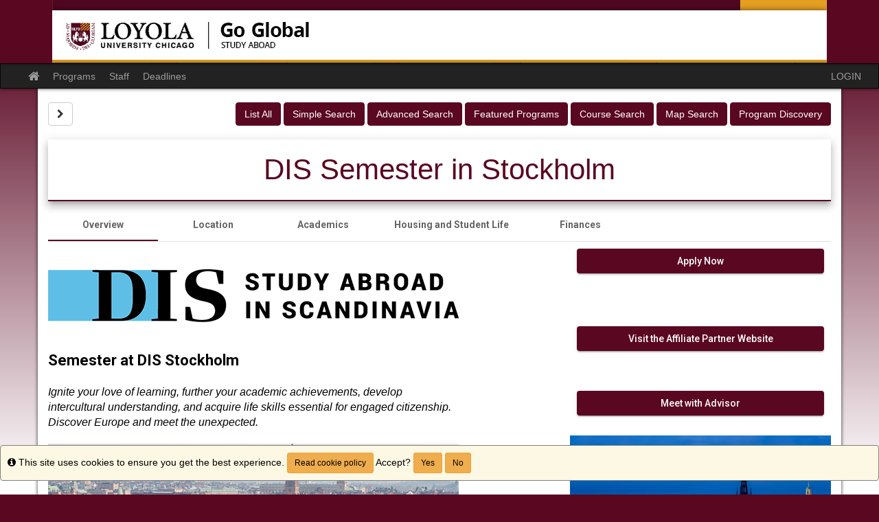

--- FILE ---
content_type: text/css
request_url: https://abroad.luc.edu/accounts/EAF2D966C20CEC6EB87596E213F90E84/themes/stockassets/bootstrap-custom-override.css
body_size: 5083
content:
/*	Replace the left-side values with hexadecimal colors, throughout the file below.

	Color Key:

	#5a0722					= baseline color (from which to calculate other colors by)
	#5a0722						= account setting - baseline color when no value
	#4d061d 				= 15% darker than #5a0722
	#51061f 						= 10% darker than #5a0722
	#560720 			= 5% darker than #5a0722
	#48061b 				= 20% darker than #5a0722
	#7e0a30 	= 40% lighter than #5a0722

	You can auto-generate these values (and this file), but choosing a custom color in the stock layout editor.

*/

/* gutters and body gradient override */
body{background-color:#5a0722; background-image:linear-gradient(to bottom,rgba(255,255,255,0) 50px,#ffffff 700px)}

/* typography */
a{color:#5a0722}
a:hover,a:focus{color:#4d061d}
.text-primary{color:#5a0722}
a.text-primary:hover,a.text-primary:focus{color:#51061f}
.bg-primary{background-color:#5a0722}
a.bg-primary:hover,a.bg-primary:focus{background-color:#51061f}

/* tables */
.table .table{background-color:#5a0722}

/* buttons */
.btn-primary{background-color:#5a0722;border-color:#560720}
.btn-primary:focus,.btn-primary.focus{background-color:#5a0722}
.btn-primary:hover{background-color:#51061f;border-color:#48061b}
.btn-primary:active,.btn-primary.active,.open>.dropdown-toggle.btn-primary{background-color:#51061f;border-color:#48061b}
.btn-primary:active:hover,.btn-primary.active:hover,.open>.dropdown-toggle.btn-primary:hover,.btn-primary:active:focus,.btn-primary.active:focus,.open>.dropdown-toggle.btn-primary:focus,.btn-primary:active.focus,.btn-primary.active.focus,.open>.dropdown-toggle.btn-primary.focus{background-color:#5a0722}
.btn-primary.disabled:hover,.btn-primary[disabled]:hover,fieldset[disabled] .btn-primary:hover,.btn-primary.disabled:focus,.btn-primary[disabled]:focus,fieldset[disabled] .btn-primary:focus,.btn-primary.disabled.focus,.btn-primary[disabled].focus,fieldset[disabled] .btn-primary.focus{background-color:#5a0722;border-color:#560720}
.btn-primary .badge{color:#5a0722}
.btn-link{color:#5a0722}
.btn-link:hover,.btn-link:focus{color:#4d061d}

/* dropdowns */
.dropdown-menu>.active>a,.dropdown-menu>.active>a:hover,.dropdown-menu>.active>a:focus{background-color:#5a0722}

/* navs */
.nav .open>a,.nav .open>a:hover,.nav .open>a:focus{border-color:#5a0722}
.nav-tabs>li.active>a,.nav-tabs>li.active>a:hover,.nav-tabs>li.active>a:focus{background-color:#5a0722}
.nav-tabs.nav-justified>.active>a,.nav-tabs.nav-justified>.active>a:hover,.nav-tabs.nav-justified>.active>a:focus{border-bottom-color:#5a0722}
.nav-pills>li.active>a,.nav-pills>li.active>a:hover,.nav-pills>li.active>a:focus{background-color:#5a0722}
.nav-tabs-justified>.active>a,.nav-tabs-justified>.active>a:hover,.nav-tabs-justified>.active>a:focus{border-bottom-color:#5a0722}

/* paginations */
.pagination>li>a,.pagination>li>span{color:#5a0722}
.pagination>li>a:hover,.pagination>li>span:hover,.pagination>li>a:focus,.pagination>li>span:focus{color:#4d061d}
.pagination>.active>a,.pagination>.active>span,.pagination>.active>a:hover,.pagination>.active>span:hover,.pagination>.active>a:focus,.pagination>.active>span:focus{background-color:#5a0722;border-color:#5a0722}

/* labels */
.label-primary{background-color:#5a0722}
.label-primary[href]:hover,.label-primary[href]:focus{background-color:#51061f}

/* thumbnails */
.img-thumbnail{background-color:#5a0722}
.thumbnail{background-color:#5a0722}
a.thumbnail:hover,a.thumbnail:focus,a.thumbnail.active{border-color:#5a0722}

/* progress bars */
.progress-bar{background-color:#5a0722}

/* list groups */
.list-group-item.active>.badge,.nav-pills>.active>a>.badge{color:#5a0722}
.list-group-item.active,.list-group-item.active:hover,.list-group-item.active:focus{background-color:#5a0722;border-color:#5a0722}
.list-group-item.active .list-group-item-text,.list-group-item.active:hover .list-group-item-text,.list-group-item.active:focus .list-group-item-text{color:#7e0a30}

/* panels */
.panel{box-shadow:0px 0px 10px rgba(0,0,0,0.2)}
.panel-primary{border-color:#5a0722}
.panel-primary>.panel-heading{background-color:#5a0722;border-color:#5a0722;background-image:linear-gradient(to bottom,rgba(255,255,255,0.25) 0%,rgba(255,255,255,0) 25%,rgba(255,255,255,0) 50%,rgba(255,255,255,0.25) 100%)}
.panel-primary>.panel-heading+.panel-collapse>.panel-body{border-top-color:#5a0722}
.panel-primary>.panel-heading .badge{color:#5a0722}
.panel-primary>.panel-footer+.panel-collapse>.panel-body{border-bottom-color:#5a0722}

/* header / footer */
header{background-image:linear-gradient(to bottom,#ffffff 20%,#d9d9d9 100%);box-shadow:0px 0px 5px rgba(0,0,0,0.8)}
footer{background-image:linear-gradient(to top,#ffffff 20%,#d9d9d9 100%);border-top:1px solid #999999}

/* breakpoints */
@media(min-width:768px){.container{width:750px}}
@media(min-width:992px){.container{width:970px}}
@media(min-width:1200px){.container{width:1170px}}


--- FILE ---
content_type: text/css
request_url: https://abroad.luc.edu/_assets/td-icons/v1/css/fonticon.css
body_size: 1402
content:

@import './fonticon-codes.css';

@font-face {
  font-family: 'fonticon';
  src: url('../font/fonticon.eot?60003779');
  src: url('../font/fonticon.eot?60003779#iefix') format('embedded-opentype'),
       url('../font/fonticon.woff?60003779') format('woff'),
       url('../font/fonticon.ttf?60003779') format('truetype'),
       url('../font/fonticon.svg?60003779#fonticon') format('svg');
  font-weight: normal;
  font-style: normal;
}

.td {
  font-family: "fonticon";
  font-style: normal;
  font-weight: normal;
}

[class^="td-"]:before, [class*=" td-"]:before {
  font-family: "fonticon";
  font-style: normal;
  font-weight: normal;
  speak: never;

  display: inline-block;
  text-decoration: inherit;
  width: 1em;
  margin-right: .2em;
  text-align: center;

  /* For safety - reset parent styles, that can break glyph codes*/
  font-variant: normal;
  text-transform: none;

  /* fix buttons height, for twitter bootstrap */
  line-height: 1em;

  /* Animation center compensation - margins should be symmetric */
  /* remove if not needed */
  margin-left: .2em;

  /* Font smoothing. That was taken from TWBS 
  -webkit-font-smoothing: antialiased;
  -moz-osx-font-smoothing: grayscale;*/

}


--- FILE ---
content_type: text/css
request_url: https://abroad.luc.edu/_assets/td-icons/v1/css/fonticon-codes.css
body_size: 15866
content:

.td-program:before { content: '\e800'; } /* '' */
.td-campaign:before { content: '\e801'; } /* '' */
.td-cancelled-trip:before { content: '\e802'; } /* '' */
.td-history:before { content: '\e803'; } /* '' */
.td-bubble-chart:before { content: '\e804'; } /* '' */
.td-add-container:before { content: '\e805'; } /* '' */
.td-add-large:before { content: '\e806'; } /* '' */
.td-add-small:before { content: '\e807'; } /* '' */
.td-add-user:before { content: '\e808'; } /* '' */
.td-application:before { content: '\e809'; } /* '' */
.td-applications:before { content: '\e80a'; } /* '' */
.td-apply-filters:before { content: '\e80b'; } /* '' */
.td-attachment:before { content: '\e80c'; } /* '' */
.td-bento:before { content: '\e80d'; } /* '' */
.td-bold:before { content: '\e80e'; } /* '' */
.td-bookmark:before { content: '\e80f'; } /* '' */
.td-caret-down:before { content: '\e810'; } /* '' */
.td-caret-left:before { content: '\e811'; } /* '' */
.td-caret-right:before { content: '\e812'; } /* '' */
.td-check-all:before { content: '\e813'; } /* '' */
.td-check-circle:before { content: '\e814'; } /* '' */
.td-check:before { content: '\e815'; } /* '' */
.td-caret-up:before { content: '\e816'; } /* '' */
.td-center-align:before { content: '\e817'; } /* '' */
.td-chat:before { content: '\e818'; } /* '' */
.td-chatbot:before { content: '\e819'; } /* '' */
.td-chevron-down:before { content: '\e81a'; } /* '' */
.td-chevron-left:before { content: '\e81b'; } /* '' */
.td-chevron-right:before { content: '\e81c'; } /* '' */
.td-chevron-up:before { content: '\e81d'; } /* '' */
.td-clear-filters:before { content: '\e81e'; } /* '' */
.td-close-circle:before { content: '\e81f'; } /* '' */
.td-bar-chart:before { content: '\e820'; } /* '' */
.td-close-large:before { content: '\e821'; } /* '' */
.td-close-small:before { content: '\e822'; } /* '' */
.td-cloud-upload:before { content: '\e823'; } /* '' */
.td-columns:before { content: '\e824'; } /* '' */
.td-converstion:before { content: '\e825'; } /* '' */
.td-desktop:before { content: '\e826'; } /* '' */
.td-devices:before { content: '\e827'; } /* '' */
.td-div-containers:before { content: '\e828'; } /* '' */
.td-down-arrow:before { content: '\e829'; } /* '' */
.td-down-caret-circle:before { content: '\e82a'; } /* '' */
.td-download:before { content: '\e82b'; } /* '' */
.td-drag:before { content: '\e82c'; } /* '' */
.td-edit-2:before { content: '\e82d'; } /* '' */
.td-edit-pencil:before { content: '\e82e'; } /* '' */
.td-exchange:before { content: '\e82f'; } /* '' */
.td-external-link:before { content: '\e830'; } /* '' */
.td-favorite:before { content: '\e831'; } /* '' */
.td-file-upload:before { content: '\e832'; } /* '' */
.td-flag:before { content: '\e833'; } /* '' */
.td-folder:before { content: '\e834'; } /* '' */
.td-font:before { content: '\e835'; } /* '' */
.td-full-screen:before { content: '\e836'; } /* '' */
.td-copy:before { content: '\e837'; } /* '' */
.td-funnel:before { content: '\e838'; } /* '' */
.td-glasses:before { content: '\e839'; } /* '' */
.td-group:before { content: '\e83a'; } /* '' */
.td-h1:before { content: '\e83b'; } /* '' */
.td-h2:before { content: '\e83c'; } /* '' */
.td-h3:before { content: '\e83d'; } /* '' */
.td-h4:before { content: '\e83e'; } /* '' */
.td-h5:before { content: '\e83f'; } /* '' */
.td-h6:before { content: '\e840'; } /* '' */
.td-hamburger:before { content: '\e841'; } /* '' */
.td-heading:before { content: '\e842'; } /* '' */
.td-heart:before { content: '\e843'; } /* '' */
.td-hide:before { content: '\e844'; } /* '' */
.td-crop:before { content: '\e845'; } /* '' */
.td-image:before { content: '\e846'; } /* '' */
.td-archieved:before { content: '\e847'; } /* '' */
.td-information:before { content: '\e848'; } /* '' */
.td-italic:before { content: '\e849'; } /* '' */
.td-justify-align:before { content: '\e84a'; } /* '' */
.td-kebab:before { content: '\e84b'; } /* '' */
.td-laptop:before { content: '\e84c'; } /* '' */
.td-left-align:before { content: '\e84d'; } /* '' */
.td-left-caret-circle:before { content: '\e84e'; } /* '' */
.td-link:before { content: '\e84f'; } /* '' */
.td-loading:before { content: '\e850'; } /* '' */
.td-lock:before { content: '\e851'; } /* '' */
.td-login:before { content: '\e852'; } /* '' */
.td-mail:before { content: '\e853'; } /* '' */
.td-mobile:before { content: '\e854'; } /* '' */
.td-notification:before { content: '\e855'; } /* '' */
.td-numbered-list:before { content: '\e856'; } /* '' */
.td-open-mail:before { content: '\e858'; } /* '' */
.td-paragraph:before { content: '\e859'; } /* '' */
.td-path-visualizer:before { content: '\e85a'; } /* '' */
.td-play:before { content: '\e85b'; } /* '' */
.td-redo:before { content: '\e85c'; } /* '' */
.td-refresh-clear:before { content: '\e85d'; } /* '' */
.td-remove-container:before { content: '\e85e'; } /* '' */
.td-remove-user:before { content: '\e85f'; } /* '' */
.td-remove:before { content: '\e860'; } /* '' */
.td-right-align:before { content: '\e861'; } /* '' */
.td-right-caret-circle:before { content: '\e862'; } /* '' */
.td-save:before { content: '\e863'; } /* '' */
.td-search:before { content: '\e864'; } /* '' */
.td-send:before { content: '\e865'; } /* '' */
.td-settings:before { content: '\e866'; } /* '' */
.td-data:before { content: '\e867'; } /* '' */
.td-show-filters:before { content: '\e868'; } /* '' */
.td-show:before { content: '\e869'; } /* '' */
.td-skip-ahead:before { content: '\e86a'; } /* '' */
.td-skip-back:before { content: '\e86b'; } /* '' */
.td-stop:before { content: '\e86c'; } /* '' */
.td-strikethrough:before { content: '\e86d'; } /* '' */
.td-tablet:before { content: '\e86e'; } /* '' */
.td-tag:before { content: '\e86f'; } /* '' */
.td-terminal:before { content: '\e870'; } /* '' */
.td-text:before { content: '\e871'; } /* '' */
.td-trash:before { content: '\e872'; } /* '' */
.td-trending-down:before { content: '\e873'; } /* '' */
.td-trending-up:before { content: '\e874'; } /* '' */
.td-underline:before { content: '\e875'; } /* '' */
.td-undo:before { content: '\e876'; } /* '' */
.td-unlock:before { content: '\e877'; } /* '' */
.td-up-arrow:before { content: '\e878'; } /* '' */
.td-up-caret-circle:before { content: '\e879'; } /* '' */
.td-user:before { content: '\e87a'; } /* '' */
.td-view-code:before { content: '\e87b'; } /* '' */
.td-warning:before { content: '\e87c'; } /* '' */
.td-zoom-in:before { content: '\e87d'; } /* '' */
.td-zoom-out:before { content: '\e87e'; } /* '' */
.td-agreements:before { content: '\e880'; } /* '' */
.td-book:before { content: '\e883'; } /* '' */
.td-phone:before { content: '\e884'; } /* '' */
.td-template:before { content: '\e885'; } /* '' */
.td-map:before { content: '\e886'; } /* '' */
.td-clock:before { content: '\e887'; } /* '' */
.td-location:before { content: '\e889'; } /* '' */
.td-campus:before { content: '\e88c'; } /* '' */
.td-discovery:before { content: '\e88f'; } /* '' */
.td-log-out:before { content: '\e890'; } /* '' */
.td-home:before { content: '\e892'; } /* '' */
.td-plane:before { content: '\e893'; } /* '' */
.td-ruler:before { content: '\e894'; } /* '' */
.td-admin:before { content: '\e895'; } /* '' */
.td-pie-chart:before { content: '\e896'; } /* '' */
.td-actions:before { content: '\e898'; } /* '' */
.td-puzzle:before { content: '\e899'; } /* '' */
.td-super-user:before { content: '\e89a'; } /* '' */
.td-line-graph:before { content: '\e89b'; } /* '' */
.td-suitcase:before { content: '\e89c'; } /* '' */
.td-users:before { content: '\e89d'; } /* '' */
.td-luggage:before { content: '\e89e'; } /* '' */
.td-hot-air-balloon:before { content: '\e89f'; } /* '' */
.td-horizontal-bar-chart:before { content: '\e8a0'; } /* '' */
.td-widget:before { content: '\e8a1'; } /* '' */
.td-table:before { content: '\e8a2'; } /* '' */
.td-itinerary:before { content: '\e8a3'; } /* '' */
.td-folder-1:before { content: '\e8a5'; } /* '' */
.td-add-folder:before { content: '\e8a6'; } /* '' */
.td-ai:before { content: '\e8ac'; } /* '' */
.td-forms:before { content: '\e8ad'; } /* '' */
.td-signature-forms:before { content: '\e8ae'; } /* '' */
.td-content-management:before { content: '\e8b0'; } /* '' */
.td-institution:before { content: '\e8b2'; } /* '' */
.td-share:before { content: '\e8b3'; } /* '' */
.td-funnel-point:before { content: '\e8b5'; } /* '' */
.td-virtual-advisor:before { content: '\e8b9'; } /* '' */
.td-calendar-day:before { content: '\e8ba'; } /* '' */
.td-calendar-mont:before { content: '\e8bb'; } /* '' */
.td-calendar-week:before { content: '\e8bc'; } /* '' */
.td-calendar:before { content: '\e8bd'; } /* '' */
.td-program-explorer:before { content: '\e8c2'; } /* '' */
.td-island:before { content: '\e8c5'; } /* '' */
.td-guide-management:before { content: '\e8c6'; } /* '' */
.td-guide-settings:before { content: '\e8c9'; } /* '' */
.td-user-management-1:before { content: '\e8ce'; } /* '' */
.td-document-center:before { content: '\e8d3'; } /* '' */
.td-page:before { content: '\e8d4'; } /* '' */
.td-menu:before { content: '\e8d5'; } /* '' */
.td-site-builder:before { content: '\e8d7'; } /* '' */
.td-reviewer-roles:before { content: '\e8d8'; } /* '' */
.td-term:before { content: '\e8d9'; } /* '' */
.td-status:before { content: '\e8da'; } /* '' */
.td-types:before { content: '\e8dd'; } /* '' */
.td-program-parameters:before { content: '\e8de'; } /* '' */
.td-program-groups:before { content: '\e8df'; } /* '' */
.td-lookup-tables:before { content: '\e8e0'; } /* '' */
.td-applicant-parameters:before { content: '\e8e1'; } /* '' */
.td-address-types:before { content: '\e8e2'; } /* '' */
.td-global-settings:before { content: '\e8e6'; } /* '' */
.td-assessments:before { content: '\e8e8'; } /* '' */
.td-questionnaire:before { content: '\e8e9'; } /* '' */
.td-open-folder:before { content: '\e8ea'; } /* '' */
.td-campaign-management:before { content: '\e8eb'; } /* '' */
.td-content-management-1:before { content: '\e8ee'; } /* '' */
.td-country-intelligence:before { content: '\e8f3'; } /* '' */
.td-backpack:before { content: '\e8f5'; } /* '' */
.td-recommendation-types:before { content: '\e8f6'; } /* '' */
.td-deployment-rules:before { content: '\e8f7'; } /* '' */
.td-material-submission:before { content: '\e8f8'; } /* '' */
.td-learning-content:before { content: '\e8fa'; } /* '' */
.td-recommendation-forms:before { content: '\e8fb'; } /* '' */
.td-reviewer-forms:before { content: '\e8fc'; } /* '' */
.td-app-cycle-management:before { content: '\e8ff'; } /* '' */
.td-application-organization:before { content: '\e901'; } /* '' */
.td-application-triggers:before { content: '\e904'; } /* '' */
.td-application-in-review-1:before { content: '\e906'; } /* '' */
.td-application-created:before { content: '\e907'; } /* '' */
.td-application-submitted:before { content: '\e90b'; } /* '' */
.td-application-status-change:before { content: '\e90c'; } /* '' */
.td-make-group-leader:before { content: '\e90d'; } /* '' */
.td-application-requirment-submitted:before { content: '\e90f'; } /* '' */
.td-submitted:before { content: '\e912'; } /* '' */
.td-pending:before { content: '\e914'; } /* '' */
.td-appointments:before { content: '\e915'; } /* '' */
.td-availability:before { content: '\e916'; } /* '' */
.td-contacts:before { content: '\e919'; } /* '' */
.td-course-approval:before { content: '\e91a'; } /* '' */
.td-reviewer-audit-1:before { content: '\e91c'; } /* '' */
.td-cost-sheets:before { content: '\e91d'; } /* '' */
.td-bullet-list:before { content: '\e91e'; } /* '' */
.td-batch-manager:before { content: '\e91f'; } /* '' */
.td-sevis-validation:before { content: '\e920'; } /* '' */
.td-sevis-registration:before { content: '\e921'; } /* '' */
.td-newly-admitted-students:before { content: '\e922'; } /* '' */
.td-rti-connect:before { content: '\e923'; } /* '' */
.td-rti-download:before { content: '\e924'; } /* '' */
.td-rti-import:before { content: '\e925'; } /* '' */
.td-integrated-user-tool-1:before { content: '\e926'; } /* '' */
.td-sent-email:before { content: '\e927'; } /* '' */
.td-briefcase:before { content: '\e928'; } /* '' */
.td-opt-students-and-employers:before { content: '\e929'; } /* '' */
.td-stem:before { content: '\e92a'; } /* '' */
.td-guide:before { content: '\e92c'; } /* '' */
.td-student-request-assignment:before { content: '\e92d'; } /* '' */
.td-request-configuration:before { content: '\e92e'; } /* '' */
.td-configuration-wizard:before { content: '\e92f'; } /* '' */
.td-question-document-center:before { content: '\e930'; } /* '' */
.td-invited-stage-1:before { content: '\e932'; } /* '' */
.td-sevis-settings:before { content: '\e933'; } /* '' */
.td-sevis-permissions:before { content: '\e934'; } /* '' */
.td-pre-arrival-stage:before { content: '\e936'; } /* '' */
.td-check-in:before { content: '\e937'; } /* '' */
.td-continuing:before { content: '\e938'; } /* '' */
.td-graduated:before { content: '\e939'; } /* '' */
.td-letter-template:before { content: '\e93a'; } /* '' */
.td-logs:before { content: '\e93e'; } /* '' */
.td-alert-traveler-stroke:before { content: '\e947'; } /* '' */
.td-convert:before { content: '\e949'; } /* '' */
.td-sponsorship-request:before { content: '\e94a'; } /* '' */
.td-inactive:before { content: '\e94b'; } /* '' */
.td-j-1-visa:before { content: '\e94c'; } /* '' */
.td-o-1-visa:before { content: '\e94d'; } /* '' */
.td-h-1b-visa:before { content: '\e94f'; } /* '' */
.td-batch-completed:before { content: '\e950'; } /* '' */
.td-batch-uploads:before { content: '\e951'; } /* '' */
.td-batch-downloads:before { content: '\e952'; } /* '' */
.td-h-1b-amendment:before { content: '\e953'; } /* '' */
.td-o-1-extension:before { content: '\e954'; } /* '' */
.td-h-1b-extension:before { content: '\e956'; } /* '' */
.td-o-1-amendment:before { content: '\e957'; } /* '' */
.td-form-management:before { content: '\e958'; } /* '' */
.td-import-data:before { content: '\e959'; } /* '' */
.td-additional-settings:before { content: '\e95a'; } /* '' */
.td-active-records:before { content: '\e95d'; } /* '' */
.td-approval-workflows:before { content: '\e95e'; } /* '' */
.td-task-list:before { content: '\e95f'; } /* '' */
.td-scholar-email-templates:before { content: '\e960'; } /* '' */
.td-h-1b-templates:before { content: '\e961'; } /* '' */
.td-o-1-template:before { content: '\e962'; } /* '' */
.td-h-1b-account-settings:before { content: '\e963'; } /* '' */
.td-o-1-account-settings:before { content: '\e964'; } /* '' */
.td-email-assignment:before { content: '\e967'; } /* '' */
.td-j-1-request:before { content: '\e968'; } /* '' */
.td-h-1b-request:before { content: '\e969'; } /* '' */
.td-o-1-request:before { content: '\e96a'; } /* '' */
.td-student-request-list:before { content: '\e96c'; } /* '' */
.td-fun-fact:before { content: '\e96d'; } /* '' */
.td-configuration:before { content: '\e96e'; } /* '' */
.td-useful-lightbulb:before { content: '\e96f'; } /* '' */
